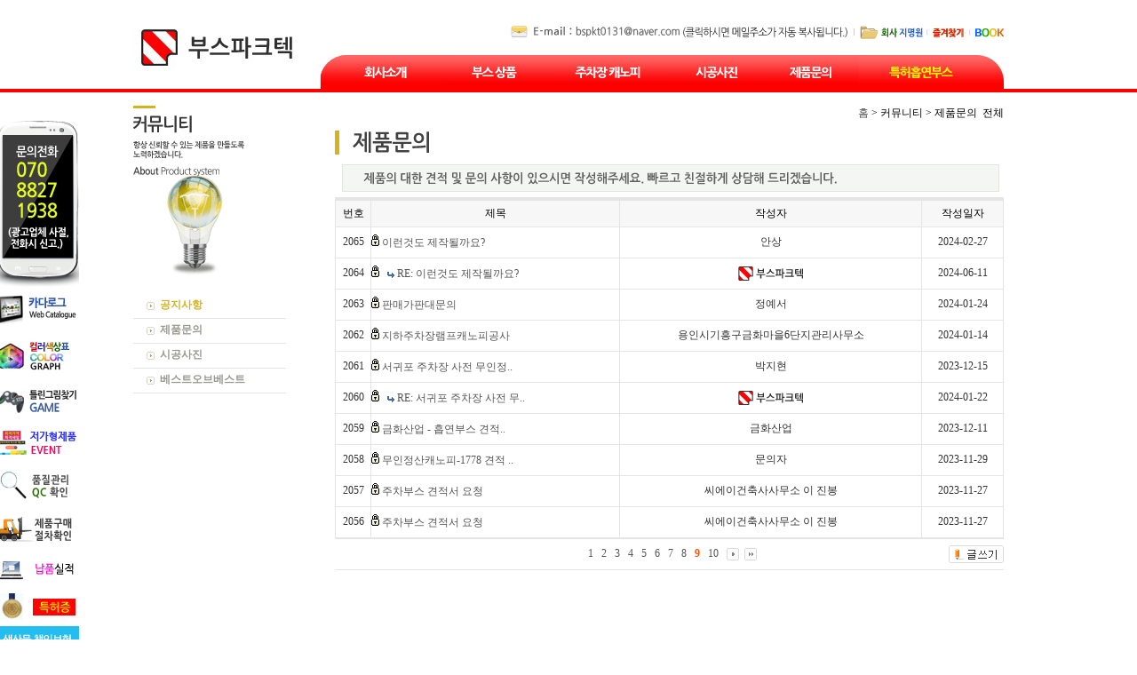

--- FILE ---
content_type: text/html
request_url: http://www.bspkt.com/base/customer/faq.php?&com_board_search_code=&com_board_search_value1=&com_board_search_value2=&com_board_page=3&&com_board_id=11&&com_board_category_code=&com_board_search_code=&com_board_search_value1=&com_board_search_value2=&com_board_page=9
body_size: 5293
content:
<!DOCTYPE html PUBLIC "-//W3C//DTD XHTML 1.0 Transitional//EN" "http://www.w3.org/TR/xhtml1/DTD/xhtml1-transitional.dtd">
<html xmlns="http://www.w3.org/1999/xhtml">
<HEAD>
<meta http-equiv='Content-Type' content='text/html; charset=ks_c_5601-1987'>
<meta name="google-site-verification" content="APqQ5DHUg7WYTg_kGMm-pnQgL1PXkOK1uq8WLQOP4-I" />
<META name="description" content="부스파크텍,주차장캐노피,캐노피제작,흡연실,흡연부스,부스제작,스모킹부스,흡연부스제작,흡연실제작,경비실,부스파크텍,도우미부스,발렛부스,부스제작,부스제작전문업체,booth,부스,알루미늄부스,경비초소,주차부스,캐노피,캐놀피,디자인부스,키오스크,버스승강장,버스정류장,군부대초소,,주유소부스,주유소,주차장,발렛파킹부스,안내부스,배움터지킴이부스,학교배움터지킴이부스,주유원대기소,주차관제시스템,주차정산소,다용도부스,안전지킴이실,안전지킴이부스,경비실,매표소,티켓박스,경찰초소,군부대초소,주차초소,경비부스,가판대,테이크아웃부스,커피자판기하우스,판매대,가판대부스,판매부스,커피부스,매표소부스">
<META name="keywords" content="부스파크텍,주차장캐노피,캐노피제작,흡연실,흡연부스,부스제작,스모킹부스,흡연부스제작,흡연실제작,경비실,부스파크텍,도우미부스,발렛부스,부스제작,부스제작전문업체,booth,부스,알루미늄부스,경비초소,주차부스,캐노피,캐놀피,디자인부스,키오스크,버스승강장,버스정류장,군부대초소,,주유소부스,주유소,주차장,발렛파킹부스,안내부스,배움터지킴이부스,학교배움터지킴이부스,주유원대기소,주차관제시스템,주차정산소,다용도부스,안전지킴이실,안전지킴이부스,경비실,매표소,티켓박스,경찰초소,군부대초소,주차초소,경비부스,가판대,테이크아웃부스,커피자판기하우스,판매대,가판대부스,판매부스,커피부스,매표소부스">
<meta name="subject" content="부스파크텍,주차장캐노피,캐노피제작,흡연실,흡연부스,부스제작,스모킹부스,흡연부스제작,흡연실제작,경비실,부스파크텍,도우미부스,발렛부스,부스제작,부스제작전문업체,booth,부스,알루미늄부스,경비초소,주차부스,캐노피,캐놀피,디자인부스,키오스크,버스승강장,버스정류장,군부대초소,,주유소부스,주유소,주차장,발렛파킹부스,안내부스,배움터지킴이부스,학교배움터지킴이부스,주유원대기소,주차관제시스템,주차정산소,다용도부스,안전지킴이실,안전지킴이부스,경비실,매표소,티켓박스,경찰초소,군부대초소,주차초소,경비부스,가판대,테이크아웃부스,커피자판기하우스,판매대,가판대부스,판매부스,커피부스,매표소부스">
<meta name="robots" content="ALL"> 


<TITLE>제품문의</TITLE>
<link rel='stylesheet' type='text/css' href='/base/inc/company.css'>
<script language='javascript' src='/base/inc/common.js'></script>
</HEAD>
<BODY bgcolor='#FFFFFF' topmargin="0" leftmargin="15">
<div id="container">
 <div id="header">
<!DOCTYPE html PUBLIC "-//W3C//DTD XHTML 1.0 Transitional//EN" "http://www.w3.org/TR/xhtml1/DTD/xhtml1-transitional.dtd">
<html xmlns="http://www.w3.org/1999/xhtml">
<HEAD>
<link rel='stylesheet' type='text/css' href='/base/inc/company.css'>
<script language="JavaScript">
function copy_clip(strData) {
clipboardData.setData("Text", strData);
alert("메일주소가 복사되었습니다.");}
</script>
</head>
<body>
<A style="POSITION: fixed; MARGIN-LEFT: -520px; TOP: 130px; LEFT: 40%;">
<table style="background-color:#fff; border:0px solid #d4d4d4; width:100px;"><tr>
<td align=center>
<img src="http://rusitynail11.cafe24.com/base/img/re/left_bn/left_bn.png" border="0" usemap="#Map1113333">
</td></tr></table>
</A>
<table align="center" width="980" height="100" border="0" cellpadding="0" cellspacing="0">
<tr>
<td rowspan="2"><a href="http://www.bspkt.com"><img src="http://www.bspkt.com/base/img/re/menu/menu_01.gif" width="210" height="100" alt=""></a></td>
<td height="60" width="607" colspan="5"><a href="javascript:copy_clip('bspkt0131@naver.com');"><img src="http://www.bspkt.com/base/img/re/menu/tel.jpg" alt="이메일" width="607" height="60" border="0"></a></td>
<td>
<img src="http://www.bspkt.com/base/img/re/menu/menu_03.gif" alt="" width="163" height="60" border="0" usemap="#Mapdgs4ikgg"></td>
</tr>
<tr>
<td><a href="http://www.bspkt.com/base/company/company/ceo_message.php" onFocus="blur()"><img src="http://www.bspkt.com/base/img/re/menu/menu_04.gif" title="회사소개" alt="회사소개" name="image01" border="0" onMouseOver="this.src='http://www.bspkt.com/base/img/re/menu/menu_on_04.gif'" onMouseOut="this.src='http://www.bspkt.com/base/img/re/menu/menu_04.gif'"></a></td>
<td><a href="http://www.bspkt.com/base/booth/booth_01.php" onFocus="blur()"><img src="http://www.bspkt.com/base/img/re/menu/menu_05.gif" title="제품소개" alt="제품소개" name="image02" border="0" onMouseOver="this.src='http://www.bspkt.com/base/img/re/menu/menu_on_05.gif'" onMouseOut="this.src='http://www.bspkt.com/base/img/re/menu/menu_05.gif'"></a></td>
<td><a href="http://www.bspkt.com/base/booth/booth_11.php?section=11" onFocus="blur()"><img src="http://www.bspkt.com/base/img/re/menu/menu_06.gif" alt="주차장캐노피" title="주차장캐노피" name="image03" border="0" onMouseOver="this.src='http://www.bspkt.com/base/img/re/menu/menu_on_06.gif'" onMouseOut="this.src='http://www.bspkt.com/base/img/re/menu/menu_06.gif'"></a></td>
<td><a href="http://www.bspkt.com/base/customer/news.php" onFocus="blur()"><img src="http://www.bspkt.com/base/img/re/menu/menu_07.gif" title="시공사진" alt="시공사진" name="image04" border="0" onMouseOver="this.src='http://www.bspkt.com/base/img/re/menu/menu_on_07.gif'" onMouseOut="this.src='http://www.bspkt.com/base/img/re/menu/menu_07.gif'"></a></td>
<td><a href="http://www.bspkt.com/base/customer/faq.php?section=02" onFocus="blur()"><img src="http://www.bspkt.com/base/img/re/menu/menu_08.gif" alt="제품문의" title="제품문의" name="image05" border="0" onMouseOver="this.src='http://www.bspkt.com/base/img/re/menu/menu_on_08.gif'" onMouseOut="this.src='http://www.bspkt.com/base/img/re/menu/menu_08.gif'"></a></td>
<td><a href="http://www.bspkt.com/base/booth/booth_12.php?com_board_basic=read_form&com_board_idx=58&section=12&&com_board_search_code=&com_board_search_value1=&com_board_search_value2=&com_board_page=&&com_board_id=23&&com_board_id=23" onFocus="blur()"><img src="http://www.bspkt.com/base/img/re/menu/menu_09.gif" alt="특허흡연부스" title="특허흡연부스" name="image06" border="0" onMouseOver="this.src='http://www.bspkt.com/base/img/re/menu/menu_on_09.gif'" onMouseOut="this.src='http://www.bspkt.com/base/img/re/menu/menu_09.gif'"></a></td>
</tr>
</table>
<map name="Mapdgs4ikgg">
<area shape="rect" coords="2,21,71,52" href="http://www.bspkt.com/base/img/re/bspkt.pdf" target="_blank" alt="지명원" onFocus="blur()">
<area shape="rect" coords="79,26,119,51" href="javascript://" alt="즐겨찾기"" onFocus="blur()" onclick="window.external.AddFavorite('http://www.bspkt.com', '부스제작 및 캐노피제작 전문업체 부스파크텍입니다')">
<area shape="rect" coords="125,25,165,48" href="http://rusitynail11.cafe24.com/base/company/company/blogbook.php" onFocus="blur()"">
</map>
<map name="Map1113333" id="Map1113333">
<area shape="rect" coords="4,203,90,230" href="http://www.bspkt.com/base/company/company/ca.php" alt="카다로그" />
<area shape="rect" coords="4,254,89,287" href="http://rusitynail11.cafe24.com/base/img/re/left_bn/color_gr.zip" alt="컬러색상표" />
<area shape="rect" coords="5,303,89,337" href="http://www.bspkt.com/base/booth/game.php" alt="틀린그림찾기" />
<area shape="rect" coords="5,354,91,383" href="http://www.bspkt.com/base/event2.php" target="_blank" />
<area shape="rect" coords="4,397,89,434" href="http://www.bspkt.com/base/customer/counsel.php?com_board_basic=read_form&com_board_idx=16&section=01&&com_board_search_code=&com_board_search_value1=&com_board_search_value2=&com_board_page=&" alt="품질관리확인" />
<area shape="rect" coords="5,446,87,483" href="http://rusitynail11.cafe24.com/base/company/product_system.php" alt="제품구매절차" />
<area shape="rect" coords="5,532,91,562" href="http://rusitynail11.cafe24.com/base/company/tr.php" alt="특허증" />
<area shape="rect" coords="6,618,89,639" href="http://www.bspkt.com/base/customer/counsel.php?com_board_basic=read_form&com_board_idx=26&section=01&&com_board_search_code=&com_board_search_value1=&com_board_search_value2=&com_board_page=&" />
<area shape="rect" coords="8,493,90,521" href="http://ywbooth.com/base/img/re/delivery_performance.xlsx" alt="납품실적" />
<area shape="rect" coords="2,573,90,598" href="http://www.bspkt.com/base/customer/counsel.php?com_board_basic=read_form&com_board_idx=26&section=01&&com_board_search_code=&com_board_search_value1=&com_board_search_value2=&com_board_page=&" alt="생산물배상책임보험" />
</map>
</BODY>
</HTML>
 </div>
  <div id="header_line">
  </div>
 
<div id="wrapper">
 <div id="content">

<br>
 <table border='0' cellpadding='0' cellspacing='0' width='980' align="center">
   <tr valign='top'>
    <td>
   <!--왼쪽메뉴-->
   <img src='/base/img/customer/leftmenu/menu_visual_customer.gif'>
            <table border='0' cellpadding='0' cellspacing='0' width="172">
       <tr><td height=20></td></tr>
       <tr><td><a href='/base/customer/counsel.php?section=01'><img src="/base/img/menudot.jpg" border="0" vspace="6" align="absmiddle" / style="margin-left:12px"><font color="#d7b21d"><strong> 공지사항</strong></font></a></td></tr>
       <tr><td height='1' bgcolor='E5E5E5'></td></tr>
       <tr><td><a href='/base/customer/faq.php?section=02'><img src="/base/img/menudot.jpg" border="0" vspace="6" align="absmiddle" / style="margin-left:12px"><font color="#99999"><strong> 제품문의</strong></font></a></td></tr>
       <tr><td height='1' bgcolor='E5E5E5'></td></tr>
       <tr><td><a href='/base/customer/news.php?section=03'><img src="/base/img/menudot.jpg" border="0" vspace="6" align="absmiddle" / style="margin-left:12px"><font color="#99999"><strong> 시공사진</strong></font></a></td></tr>
       <tr><td height='1' bgcolor='E5E5E5'></td></tr>
       
           <tr><td><a href='http://www.bspkt.com/base/event_page.php?section=04'><img src="/base/img/menudot.jpg" border="0" vspace="6" align="absmiddle" / style="margin-left:12px"><font color="#99999"><strong> 베스트오브베스트</strong></font></a></td></tr>
       <tr><td height='1' bgcolor='E5E5E5'></td></tr>
       
      </table> 
     
     
   <!--왼쪽메뉴-->
   </td>
   <td width='30'></td>

   <td width="753">
    <table border='0' cellpadding='0' cellspacing='0' width="100%">
     <tr>
       <td align=right height=25 class=history valign=top style=padding-top:7><a href="javascript:goLocate('index.php')">홈</a>&nbsp;&gt;
         커뮤니티&nbsp;&gt;
         제품문의&nbsp; 
         전체


</td>
     </tr>

     <tr>
      <td style="padding:0 0 20 0"><img src=/base/img/customer/qa.gif><br></td>
     </tr>

     <tr>

<!--콘텐츠영역-->
  <!-- 게시판 시작 -->
<link rel="StyleSheet" href="/base/inc/board/board_11.css" type="text/css">
<script language="javascript" src="/cjs/board.js?com_board_id=11&template=base"></script>

<table border="0" cellspacing="0" cellpadding="0" width="100%" bgcolor="#FFFFFF" background="">
	<tr>
		<td>
			<!-- 카테고리 -->
			
			<!-- //카테고리 -->

			<table border="0" cellspacing="0" cellpadding="0" width="100%">
				<tr><td bgcolor='#E5E5E5' height='3'></td></tr>
			</table>
			<table border="1" cellpadding="0" cellspacing="0" style="border-collapse:collapse" width="100%" bordercolor="#E5E5E5" class="board">
			<!-- 타이틀 -->
				<tr align="center" height="30" bgcolor="#F7F7F7">
					<!-- # 항목 -->

<!-- // 관리자일 경우 삭제버튼 활성화 -->

	<td class="att_title">
	<!-- // 항목 디자인 방식이 이미지이면서 이미지값이 있을 때 -->
			<font style='color:#000000;font-size:12px;'>번호</font>
		</td>
	<td class="att_title">
	<!-- // 항목 디자인 방식이 이미지이면서 이미지값이 있을 때 -->
			<font style='color:#000000;font-size:12px;'>제목</font>
		</td>
	<td class="att_title">
	<!-- // 항목 디자인 방식이 이미지이면서 이미지값이 있을 때 -->
			<font style='color:#000000;font-size:12px;'>작성자</font>
		</td>
	<td class="att_title">
	<!-- // 항목 디자인 방식이 이미지이면서 이미지값이 있을 때 -->
			<font style='color:#000000;font-size:12px;'>작성일자</font>
		</td>
<script language="javascript" type="text/javascript" src="/cjs/javascript.lib.js?date=1458686148"></script>

				</tr>
			<!-- //타이틀 -->
			<!-- 내용 -->
				
	
		


									<tr align='center' height='35' onclick='javascript:com_board_secret_form(2152, "/base/customer/faq.php", "&com_board_search_code=&com_board_search_value1=&com_board_search_value2=&com_board_page=9&&com_board_id=11&", "11", "base")' style='cursor:pointer;' style="cursor:pointer" >
				


				
					
											<td class="bbsno">
                            
									2065



                                                    </td>

					
				
					
											<td class='bbsnewf5' align='left'>
						<img src="/base/img/component/board/board_11/icon_sct.gif" border="0" alt=''/> 						<a href=''><a href='javascript:com_board_secret_form(2152, "/base/customer/faq.php", "&com_board_search_code=&com_board_search_value1=&com_board_search_value2=&com_board_page=9&&com_board_id=11&", "11", "base")'>이런것도 제작될까요?   </a></a>
						</td>

					
				
					
											<td class="bbswriter">안상</td>

					
				
					
											<td class="bbsetc_dateof_write">2024-02-27</td>
					
				

				</tr>


			
	
		


									<tr align='center' height='35' onclick='javascript:com_board_secret_form(2165, "/base/customer/faq.php", "&com_board_search_code=&com_board_search_value1=&com_board_search_value2=&com_board_page=9&&com_board_id=11&", "11", "base")' style='cursor:pointer;' style="cursor:pointer" >
				


				
					
											<td class="bbsno">
                            
									2064



                                                    </td>

					
				
					
											<td class='bbsnewf5' align='left'>
						<img src="/base/img/component/board/board_11/icon_sct.gif" border="0" alt=''/> 						<a href=''>&nbsp;&nbsp;<img alt='' src='/base/img/component/board/board_11/re.gif' border='0' align='absmiddle'> <a href='javascript:com_board_secret_form(2165, "/base/customer/faq.php", "&com_board_search_code=&com_board_search_value1=&com_board_search_value2=&com_board_page=9&&com_board_id=11&", "11", "base")'>RE: 이런것도 제작될까요?   </a></a>
						</td>

					
				
					
											<td class="bbswriter"><img alt='' src='/component/member/img/1369449373.gif' align='absmiddle' /></td>

					
				
					
											<td class="bbsetc_dateof_write">2024-06-11</td>
					
				

				</tr>


			
	
		


									<tr align='center' height='35' onclick='javascript:com_board_secret_form(2151, "/base/customer/faq.php", "&com_board_search_code=&com_board_search_value1=&com_board_search_value2=&com_board_page=9&&com_board_id=11&", "11", "base")' style='cursor:pointer;' style="cursor:pointer" >
				


				
					
											<td class="bbsno">
                            
									2063



                                                    </td>

					
				
					
											<td class='bbsnewf5' align='left'>
						<img src="/base/img/component/board/board_11/icon_sct.gif" border="0" alt=''/> 						<a href=''><a href='javascript:com_board_secret_form(2151, "/base/customer/faq.php", "&com_board_search_code=&com_board_search_value1=&com_board_search_value2=&com_board_page=9&&com_board_id=11&", "11", "base")'>판매가판대문의   </a></a>
						</td>

					
				
					
											<td class="bbswriter">정예서</td>

					
				
					
											<td class="bbsetc_dateof_write">2024-01-24</td>
					
				

				</tr>


			
	
		


									<tr align='center' height='35' onclick='javascript:com_board_secret_form(2149, "/base/customer/faq.php", "&com_board_search_code=&com_board_search_value1=&com_board_search_value2=&com_board_page=9&&com_board_id=11&", "11", "base")' style='cursor:pointer;' style="cursor:pointer" >
				


				
					
											<td class="bbsno">
                            
									2062



                                                    </td>

					
				
					
											<td class='bbsnewf5' align='left'>
						<img src="/base/img/component/board/board_11/icon_sct.gif" border="0" alt=''/> 						<a href=''><a href='javascript:com_board_secret_form(2149, "/base/customer/faq.php", "&com_board_search_code=&com_board_search_value1=&com_board_search_value2=&com_board_page=9&&com_board_id=11&", "11", "base")'>지하주차장램프캐노피공사   </a></a>
						</td>

					
				
					
											<td class="bbswriter">용인시기흥구금화마을6단지관리사무소</td>

					
				
					
											<td class="bbsetc_dateof_write">2024-01-14</td>
					
				

				</tr>


			
	
		


									<tr align='center' height='35' onclick='javascript:com_board_secret_form(2148, "/base/customer/faq.php", "&com_board_search_code=&com_board_search_value1=&com_board_search_value2=&com_board_page=9&&com_board_id=11&", "11", "base")' style='cursor:pointer;' style="cursor:pointer" >
				


				
					
											<td class="bbsno">
                            
									2061



                                                    </td>

					
				
					
											<td class='bbsnewf5' align='left'>
						<img src="/base/img/component/board/board_11/icon_sct.gif" border="0" alt=''/> 						<a href=''><a href='javascript:com_board_secret_form(2148, "/base/customer/faq.php", "&com_board_search_code=&com_board_search_value1=&com_board_search_value2=&com_board_page=9&&com_board_id=11&", "11", "base")'>서귀포 주차장 사전 무인정..   </a></a>
						</td>

					
				
					
											<td class="bbswriter">박지현</td>

					
				
					
											<td class="bbsetc_dateof_write">2023-12-15</td>
					
				

				</tr>


			
	
		


									<tr align='center' height='35' onclick='javascript:com_board_secret_form(2150, "/base/customer/faq.php", "&com_board_search_code=&com_board_search_value1=&com_board_search_value2=&com_board_page=9&&com_board_id=11&", "11", "base")' style='cursor:pointer;' style="cursor:pointer" >
				


				
					
											<td class="bbsno">
                            
									2060



                                                    </td>

					
				
					
											<td class='bbsnewf5' align='left'>
						<img src="/base/img/component/board/board_11/icon_sct.gif" border="0" alt=''/> 						<a href=''>&nbsp;&nbsp;<img alt='' src='/base/img/component/board/board_11/re.gif' border='0' align='absmiddle'> <a href='javascript:com_board_secret_form(2150, "/base/customer/faq.php", "&com_board_search_code=&com_board_search_value1=&com_board_search_value2=&com_board_page=9&&com_board_id=11&", "11", "base")'>RE: 서귀포 주차장 사전 무..   </a></a>
						</td>

					
				
					
											<td class="bbswriter"><img alt='' src='/component/member/img/1369449373.gif' align='absmiddle' /></td>

					
				
					
											<td class="bbsetc_dateof_write">2024-01-22</td>
					
				

				</tr>


			
	
		


									<tr align='center' height='35' onclick='javascript:com_board_secret_form(2147, "/base/customer/faq.php", "&com_board_search_code=&com_board_search_value1=&com_board_search_value2=&com_board_page=9&&com_board_id=11&", "11", "base")' style='cursor:pointer;' style="cursor:pointer" >
				


				
					
											<td class="bbsno">
                            
									2059



                                                    </td>

					
				
					
											<td class='bbsnewf5' align='left'>
						<img src="/base/img/component/board/board_11/icon_sct.gif" border="0" alt=''/> 						<a href=''><a href='javascript:com_board_secret_form(2147, "/base/customer/faq.php", "&com_board_search_code=&com_board_search_value1=&com_board_search_value2=&com_board_page=9&&com_board_id=11&", "11", "base")'>금화산업 - 흡연부스 견적..   </a></a>
						</td>

					
				
					
											<td class="bbswriter">금화산업</td>

					
				
					
											<td class="bbsetc_dateof_write">2023-12-11</td>
					
				

				</tr>


			
	
		


									<tr align='center' height='35' onclick='javascript:com_board_secret_form(2146, "/base/customer/faq.php", "&com_board_search_code=&com_board_search_value1=&com_board_search_value2=&com_board_page=9&&com_board_id=11&", "11", "base")' style='cursor:pointer;' style="cursor:pointer" >
				


				
					
											<td class="bbsno">
                            
									2058



                                                    </td>

					
				
					
											<td class='bbsnewf5' align='left'>
						<img src="/base/img/component/board/board_11/icon_sct.gif" border="0" alt=''/> 						<a href=''><a href='javascript:com_board_secret_form(2146, "/base/customer/faq.php", "&com_board_search_code=&com_board_search_value1=&com_board_search_value2=&com_board_page=9&&com_board_id=11&", "11", "base")'>무인정산캐노피-1778 견적 ..   </a></a>
						</td>

					
				
					
											<td class="bbswriter">문의자</td>

					
				
					
											<td class="bbsetc_dateof_write">2023-11-29</td>
					
				

				</tr>


			
	
		


									<tr align='center' height='35' onclick='javascript:com_board_secret_form(2145, "/base/customer/faq.php", "&com_board_search_code=&com_board_search_value1=&com_board_search_value2=&com_board_page=9&&com_board_id=11&", "11", "base")' style='cursor:pointer;' style="cursor:pointer" >
				


				
					
											<td class="bbsno">
                            
									2057



                                                    </td>

					
				
					
											<td class='bbsnewf5' align='left'>
						<img src="/base/img/component/board/board_11/icon_sct.gif" border="0" alt=''/> 						<a href=''><a href='javascript:com_board_secret_form(2145, "/base/customer/faq.php", "&com_board_search_code=&com_board_search_value1=&com_board_search_value2=&com_board_page=9&&com_board_id=11&", "11", "base")'>주차부스 견적서 요청   </a></a>
						</td>

					
				
					
											<td class="bbswriter">씨에이건축사사무소 이 진봉</td>

					
				
					
											<td class="bbsetc_dateof_write">2023-11-27</td>
					
				

				</tr>


			
	
		


									<tr align='center' height='35' onclick='javascript:com_board_secret_form(2144, "/base/customer/faq.php", "&com_board_search_code=&com_board_search_value1=&com_board_search_value2=&com_board_page=9&&com_board_id=11&", "11", "base")' style='cursor:pointer;' style="cursor:pointer" >
				


				
					
											<td class="bbsno">
                            
									2056



                                                    </td>

					
				
					
											<td class='bbsnewf5' align='left'>
						<img src="/base/img/component/board/board_11/icon_sct.gif" border="0" alt=''/> 						<a href=''><a href='javascript:com_board_secret_form(2144, "/base/customer/faq.php", "&com_board_search_code=&com_board_search_value1=&com_board_search_value2=&com_board_page=9&&com_board_id=11&", "11", "base")'>주차부스 견적서 요청   </a></a>
						</td>

					
				
					
											<td class="bbswriter">씨에이건축사사무소 이 진봉</td>

					
				
					
											<td class="bbsetc_dateof_write">2023-11-27</td>
					
				

				</tr>


			</table>








<table border='0' cellpadding='0' cellspacing='0' width='100%'>
<script language="javascript" type="text/javascript" src="/cjs/javascript.lib.js?date=1458686148"></script>

			<!-- //내용 -->
			</table>
			<table border='0' cellpadding='0' cellspacing='0' width='100%'>
				<tr><td height='1' bgcolor='#E5E5E5'></td></tr>
			</table>

			<!-- 페이징 -->
			<table border="0" cellpadding="0" cellspacing="0" align="center" width="100%">
				<tr>
					<td width='62'></td>
					<td height="34" align="center" class="paging">
						&nbsp;&nbsp;<a href='/base/customer/faq.php?&com_board_search_code=&com_board_search_value1=&com_board_search_value2=&com_board_page=9&&com_board_id=11&&com_board_category_code=&com_board_search_code=&com_board_search_value1=&com_board_search_value2=&com_board_page=1'>1</a>&nbsp;&nbsp;&nbsp;<a href='/base/customer/faq.php?&com_board_search_code=&com_board_search_value1=&com_board_search_value2=&com_board_page=9&&com_board_id=11&&com_board_category_code=&com_board_search_code=&com_board_search_value1=&com_board_search_value2=&com_board_page=2'>2</a>&nbsp;&nbsp;&nbsp;<a href='/base/customer/faq.php?&com_board_search_code=&com_board_search_value1=&com_board_search_value2=&com_board_page=9&&com_board_id=11&&com_board_category_code=&com_board_search_code=&com_board_search_value1=&com_board_search_value2=&com_board_page=3'>3</a>&nbsp;&nbsp;&nbsp;<a href='/base/customer/faq.php?&com_board_search_code=&com_board_search_value1=&com_board_search_value2=&com_board_page=9&&com_board_id=11&&com_board_category_code=&com_board_search_code=&com_board_search_value1=&com_board_search_value2=&com_board_page=4'>4</a>&nbsp;&nbsp;&nbsp;<a href='/base/customer/faq.php?&com_board_search_code=&com_board_search_value1=&com_board_search_value2=&com_board_page=9&&com_board_id=11&&com_board_category_code=&com_board_search_code=&com_board_search_value1=&com_board_search_value2=&com_board_page=5'>5</a>&nbsp;&nbsp;&nbsp;<a href='/base/customer/faq.php?&com_board_search_code=&com_board_search_value1=&com_board_search_value2=&com_board_page=9&&com_board_id=11&&com_board_category_code=&com_board_search_code=&com_board_search_value1=&com_board_search_value2=&com_board_page=6'>6</a>&nbsp;&nbsp;&nbsp;<a href='/base/customer/faq.php?&com_board_search_code=&com_board_search_value1=&com_board_search_value2=&com_board_page=9&&com_board_id=11&&com_board_category_code=&com_board_search_code=&com_board_search_value1=&com_board_search_value2=&com_board_page=7'>7</a>&nbsp;&nbsp;&nbsp;<a href='/base/customer/faq.php?&com_board_search_code=&com_board_search_value1=&com_board_search_value2=&com_board_page=9&&com_board_id=11&&com_board_category_code=&com_board_search_code=&com_board_search_value1=&com_board_search_value2=&com_board_page=8'>8</a>&nbsp;&nbsp;&nbsp;<b>9</b>&nbsp;&nbsp;&nbsp;<a href='/base/customer/faq.php?&com_board_search_code=&com_board_search_value1=&com_board_search_value2=&com_board_page=9&&com_board_id=11&&com_board_category_code=&com_board_search_code=&com_board_search_value1=&com_board_search_value2=&com_board_page=10'>10</a>&nbsp;&nbsp;&nbsp;<a href='/base/customer/faq.php?&com_board_search_code=&com_board_search_value1=&com_board_search_value2=&com_board_page=9&&com_board_id=11&&com_board_category_code=&com_board_search_code=&com_board_search_value1=&com_board_search_value2=&com_board_page=11'><img src='/cimg/arr_page_go.gif' border='0' align='absmiddle'></a>&nbsp;&nbsp;<a href='/base/customer/faq.php?&com_board_search_code=&com_board_search_value1=&com_board_search_value2=&com_board_page=9&&com_board_id=11&&com_board_category_code=&com_board_search_code=&com_board_search_value1=&com_board_search_value2=&com_board_page=215'><img src='/cimg/arr_page_next.gif' border='0' align='absmiddle'></a>
					</td>
					<td width='62' align='right'>
					<!-- 글쓰기 -->
						<a href='/base/customer/faq.php?com_board_basic=write_form&&com_board_search_code=&com_board_search_value1=&com_board_search_value2=&com_board_page=9&&com_board_id=11&' style=''><img alt='' src='/base/img/component/board/board_11/write.gif' border='0' /></a>
					<!-- //글쓰기 -->
					</td>
				</tr>
				<tr><td colspan='3' height='1' bgcolor="#E5E5E5"></td></tr>
			</table>
			<!-- //페이징 -->

			<!-- 검색 -->
			
			<!-- //검색 -->
		</td>
	</tr>
</table>
<!-- 게시판 끝 -->

        <p>&nbsp;</p>
<!--콘텐츠영역-->

     </tr>
</table>
  </td>

  </tr>
 </table>

  </div>
</div>
<div id="footer">
<table width="100%" border="0" cellspacing="0" cellpadding="0" align="center">
  <tr>
    <td widht="980" height="30"></td>
  </tr><br>
  <tr>
    <td widht="980" height="1" bgcolor="#d4d6db" align="center"></td>
  </tr>
  <tr>
    <td align="center"><img src="/base/img/fotter01.jpg"/></td>
  </tr>
  
  <tr>
    <td widht="980" height="1" bgcolor="#d4d6db" align="center"></td>
  </tr>
  <tr>
    <td align="center"><img src="/base/img/fotter.jpg"/></td>
  </tr>
</table>



<!--table border='0' cellpadding='0' cellspacing='0' width='865'>
<tr>
  <td height=15></td>
</tr>
 <tr>
  <td height=75 valign=top>
    <table border=0 cellpadding=0 cellspacing=0 width=865 bgcolor=F0F0F0>
      <tr valign=top> 
        <td width=14 rowspan=2><img src=/base/img/bl_footer1.gif></td>
        <td colspan=2></td> 
        <td width=14 rowspan=2 align=right><img src=/base/img/bl_footer2.gif></td></tr>
      <tr>
        <td height=72><img src=/base/img/footer_logo.gif align=absmiddle>&nbsp;
          <select align=absmiddle style=font-size:12px;font-family:dotum name='jump' onChange="goLocate(this.options[this.selectedIndex].value);"> 
            <option selected> +계열사 바로가기+</option>
            <option value='company/group/internal.php?type=group'>국내사업장</option> 
            <option value='company/group/oversea.php?type=group'>해외사업장</option>
            <option value='company/group/join.php?type=group'>가맹점안내</option>
          </select>
        </td>
        <td align=right style=padding-top:11>
          <a href="javascript:goLocate('main/agreement.php')"><img src=/base/img/footer_1.gif></a>
          <a href="javascript:goLocate('main/privacy.php')"><img src=/base/img/footer_2.gif></a>
          <a href="javascript:void(window.open('/base/main/no_mail.php','no_mail','width=430,height=353'));"><img src=/base/img/footer_3.gif></a><br>
          <img src=/base/img/footer_copyright.gif></td>
      </tr>  
    </table>
  </td>
</tr>
</table-->
</div>
</div>

</BODY>
</HTML>
<script language="javascript" type="text/javascript" src="/cjs/javascript.lib.js?date=1721110582"></script>

<script language="javascript" src="/cjs/board.js"></script>

            <script type="text/javascript">
            var JsHost = (("https:" == document.location.protocol) ? "https://" : "http://");
            var sTime = new Date().getTime();
            document.write(unescape("%3Cscript id='log_script' src='" + JsHost + "blg-jsk.cafe24.com/weblog.js?uid=rusitynail11&t=" + sTime + "' type='text/javascript'%3E%3C/script%3E"));
            </script>
        

--- FILE ---
content_type: text/html
request_url: http://www.bspkt.com/base/inc/common.js
body_size: 573
content:
function bluring() {
try{
    if(event.srcElement.tagName=='A'||event.srcElement.tagName=='IMG') {
        document.body.focus();
    }
}catch( e ) { }
}
try{
document.onfocusin=bluring;
}catch( e ) { }

var rurl = location.href;
var purl = getUrl(rurl);

function getUrl(url_str)
{
    var real_url;
    if (url_str.indexOf('/') > 0)
    {
        real_url = url_str.split('/');
        real_url = real_url[0]+'//'+real_url[2]+'/'+real_url[3]+'/';
    }
    return real_url;
}

function goLocate(go_url)
{
  document.location = purl + go_url;
}

--- FILE ---
content_type: text/css
request_url: http://www.bspkt.com/base/inc/company.css
body_size: 1997
content:
html,body{margin:0;padding:0}

/*img*/
img {border:0;}

/* font 디폴트*/
td {font-size:12px;font-family:나눔고딕,돋움;color:666666}
.txt {font-size:12px;font-family:나눔고딕,돋움;color:666666}
input {font-size:12px;font-family:나눔고딕,돋움;color:666666}
input#border {font-size:12px;font-family:나눔고딕,돋움;color:666666;border:1 solid #D4D4D4}
textarea#border{font-size:12px;font-family:나눔고딕,돋움;color:666666;border:1 solid #e0e0e0}
div {font-size:12px;font-family:나눔고딕,돋움;color:666666}

a {color:#4d4d4d; text-decoration:none;}
a:active, a:hover {color:#2180b6; text-decoration:none;}



#container {width:100%; padding:0; margin:0;}

#top_menu {margin:0; padding-top:20px; float:right;}


#header {position:relative; width:980px; height:100px; margin:0 auto; padding:30 0 0 0; background:#fff;}
#header_logo {position:absolute; left:0px; padding-top:20px; background:#fff;}
#header_menu {position:absolute; bottom:0px; right:0px; padding:0; width:769px; height:38px; margin;0;}
#header_menu {background:url(http://rusitynail11.cafe24.com/base/img/top_m/menu_bg.gif) no-repeat;}
#header_menu ul {list-style:none; margin:16px 30 0 0; padding:0;}
#header_menu li {margin-left:60px; float:left;}

#header_menu a img.over{display:none}
#header_menu a:hover{position:relative}
#header_menu a:hover img{display:none} 
#header_menu a:hover img.over{display:inline} 
#header_menu a img{vertical-align:top}


#header_line {width:100%; height:4px; margin:0; background:#fd0101;}

div#wrapper {width:100%; margin:0; padding:0;}
div#content {width:980px; margin:0 auto; padding:0;}

#main_img {width:100%; margin:0; padding:0; vertical-align:top;}
#title1 {float:left; margin:0; padding:0;}
#title2 {position:relative; margin:0; padding:0;}
#title3 {float:right; margin:0; padding:0;}
#main_img2 {width:100%; margin:5px 0 0 0; padding:0; vertical-align:top;}
#main_img2 ul {list-style:none; margin:0; padding:0;}
#main_img2 li {margin:0; padding:0; float:left;}


#prd_1 {margin:0px 0 80px 0; padding:40px 0 0 0; clear:both;}
#bar_1 {width:980px; height:42px; margin:0; padding:0;}

#prd_1_1 {height:800px; margin:0; padding:0;}
#prd_1_1_1 {width:235px; padding:0; margin:0 13px 15px 0; text-align:center; float:left;}
#prd_1_1_2 {width:235px; padding:0; margin:0 14px 15px 0; text-align:center; float:left;}
#prd_1_1_3 {width:235px; padding:0; margin:0 13px 15px 0; text-align:center; float:left;}
#prd_1_1_4 {width:235px; padding:0; margin:0 0 15px 0; text-align:center; float:left;}
#prd_1_1_5 {width:235px; padding:0; margin:0 13px 15px 0; text-align:center; float:left;}
#prd_1_1_6 {width:235px; padding:0; margin:0 14px 15px 0; text-align:center; float:left;}
#prd_1_1_7 {width:235px; padding:0; margin:0 13px 15px 0; text-align:center; float:left;}
#prd_1_1_8 {width:235px; padding:0; margin:0 0 15px 0; text-align:center; float:left;}

.prd_2 {width:980px; margin:25px 0 80px 0; padding:0;}
#bar_2 {width:980px; height:42px; background:url(http://rusitynail11.cafe24.com/base/img/re/bar/bar_2.jpg) no-repeat;}

.prd_2_1 {height:800px; margin:0; padding:0;}
.prd_2_1_1 {width:235px; padding:0; margin:0 13px 15px 0; text-align:center; float:left;}
.prd_2_1_2 {width:235px; padding:0; margin:0 14px 15px 0; text-align:center; float:left;}
.prd_2_1_3 {width:235px; padding:0; margin:0 13px 15px 0; text-align:center; float:left;}
.prd_2_1_4 {width:235px; padding:0; margin:0 0 15px 0; text-align:center; float:left;}
.prd_2_1_5 {width:235px; padding:0; margin:0 13px 15px 0; text-align:center; float:left;}
.prd_2_1_6 {width:235px; padding:0; margin:0 14px 15px 0; text-align:center; float:left;}
.prd_2_1_7 {width:235px; padding:0; margin:0 13px 15px 0; text-align:center; float:left;}
.prd_2_1_8 {width:235px; padding:0; margin:0 0 15px 0; text-align:center; float:left;}

.prd_3_1 {height:400px; margin:0; padding:0;}

#bar_3 {width:980px; height:42px; background:url(http://rusitynail11.cafe24.com/base/img/re/bar/bar_3.jpg) no-repeat;}
#bar_4 {width:980px; height:42px; background:url(http://rusitynail11.cafe24.com/base/img/re/bar/bar_4.jpg) no-repeat;}
#bar_5 {width:980px; height:42px; background:url(http://rusitynail11.cafe24.com/base/img/re/bar/bar_5.jpg) no-repeat;}
#bar_6 {width:980px; height:42px; background:url(http://rusitynail11.cafe24.com/base/img/re/bar/bar_6.jpg) no-repeat;}
#bar_7 {width:980px; height:42px; background:url(http://rusitynail11.cafe24.com/base/img/re/bar/bar_7.jpg) no-repeat;}


div#extra{background:#fff;}


div#navigation{float:left;width:200px;margin-left:-100%}
div#extra{clear:left;width:100%}


/*form*/
.radio {margin-bottom:-2}


/*링크*/
.bbsnewf5 a:link{color:555555;text-decoration:none}
.bbsnewf5 a:visited{color:555555;text-decoration:none}
.bbsnewf5 a:hover{color:FF5500;text-decoration:none}
.bbsnew55 a:link{color:555555;text-decoration:none}
.bbsnew55 a:visited{color:555555;text-decoration:none}
.bbsnew55 a:hover{color:555555;text-decoration:underline}
.rec_link a:link{color:ff5500;text-decoration:none}
.rec_link a:visited{color:ff5500;text-decoration:none}
.rec_link a:hover{color:ff5500;text-decoration:none}
.press_cont a:link{color:555555;text-decoration:none}
.press_cont a:visited{color:555555;text-decoration:none}
.press_cont a:hover{color:ff5500;text-decoration:none}

/*table*/
.tbgrey {background-color:f6f6f6;color:000000;height:30;padding-top:3}
.tb55 {color:555555;padding-top:3}
.tbfc {color:000000;background-color:FCF7E6;height:27}
.bbsbody01{width:464;overflow:hidden;text-overflow:ellipsis;padding-left:10;padding-right:10}/*overflow되는 리스트*/
.bbsbody02{padding-left:10;padding-right:10}/*non overflow 리스트*/

.bbsbody03{width:340;overflow:hidden;text-overflow:ellipsis;padding-left:5;padding-right:5}/*overflow되는 리스트,qna*/


/*게시판 하단의 페이지 번호*/
.pagenum {color:FF5500;font-weight:bold;}
.pagenum a:link{color:555555;font-weight:normal;text-decoration:none}
.pagenum a:visited{color:555555;font-weight:normal;text-decoration:none}
.pagenum a:hover{color:555555;font-weight:normal;text-decoration:underline}

/*시설안내 큰 사진에 들어가는 설명 부분*/
.layercontent {margin-top:5;background:FCF7E6;height:30;padding:9 6 9 6;width:334;text-align:justify;line-height:140%}


/*행사일정안내*/
.schedule_title{color:166C9F;font-famliy:dotum;font-size:14px;font-weight:bold}
.schedule_txt a:link{color:D71F27;font-size:11px;line-height:14px}
.schedule_txt a:visited{color:D71F27;font-size:11px;line-height:14px}
.schedule_txt a:hover{color:D71F27;font-size:11px;line-height:14px}

td#schedule1 {padding:4 5 5 10}/*달력 리스트의 평일,토요일*/
td#schedule2 {padding:4 5 5 15}/*달력 리스트의 일요일*/

.schedule_view_title {background:url(../about/img/sc_view_title.gif) no-repeat;padding:16 20 0 32;color:000000}/*달력 보기 페이지의 타이틀 부분*/
.schedule_view {background:url(../about/img/sc_view_bg.gif) top repeat-y;padding:15 26 15 26;line-height:150%;color:333333}/*달력 보기 페이지의 내용부분*/

.tbcont {padding-left:8} /*게시판*/

/*뉴스*/
.news_header {color:0e3d72;font-size:16px;letter-spacing:-1;font-weight:bold}/*뉴스 view 페이지의 타이틀*/

.newstitle a:link{color:0E3D72;font-size:14px;font-weight:bold;letter-spacing:-1;text-decoration:none}
.newstitle a:visited{color:0E3D72;font-size:14px;font-weight:bold;letter-spacing:-1;text-decoration:none}
.newstitle a:hover{color:0E3D72;font-size:14px;font-weight:bold;letter-spacing:-1;text-decoration:underline}


/*main*/
.notice {color:999999;font-size:11px}
.notice a:link{color:333333;font-size:12px}
.notice a:visited{color:333333;font-size:12px}
.notice a:hover{color:FF5500;font-size:12px;text-decoration:none}
.notice_2 {color:004D7B;font-size:11px}
.notice_2 a:link{color:004D7B;font-size:12px}
.notice_2 a:visited{color:004D7B;font-size:12px}
.notice_2 a:hover{color:004D7B;font-size:12px;}
/*main의 carlendar*/
.sunday {color:FF6666;font-size:11;}
.sunday a:link{color:FF6666;background:FFE4C8;width:14;font-size:11;}
.sunday a:visited{color:FF6666;background:FFE4C8;width:14;font-size:11;}
.sunday a:hover{color:FFE4C8;background:FFE4C8;text-decoration:none;width:14;font-size:11;}

.day {color:000000;font-size:11;}
.day a:link{color:000000;background:FFE4C8;width:14;font-size:11;}
.day a:visited{color:000000;background:FFE4C8;width:14;font-size:11;}
.day a:hover{color:000000;background:FFE4C8;text-decoration:none;width:14;font-size:11;}

/*poll*/
.poll{background:url(/main/img/img_pollbar_03.gif) left no-repeat;padding-top:1}

--- FILE ---
content_type: text/css
request_url: http://www.bspkt.com/base/inc/board/board_11.css
body_size: 1366
content:
td#board {padding:4 5 5 5;font-size:12;font-family:나눔고딕,굴림,돋움;color:#333333;}
.board {padding:4 5 5 5;font-size:12;font-family:나눔고딕,굴림,돋움;color:#333333;}
.board a:link{padding:0 0 0 0;font-size:12;font-family:나눔고딕,굴림,돋움;color:#000000;text-decoration:none;}
.board a:visited{padding:0 0 0 0;font-size:12;font-family:나눔고딕,굴림,돋움;color:#000000;text-decoration:none;}
.board a:hover{padding:0 0 0 0;font-size:12;font-family:나눔고딕,굴림,돋움;color:#000000;text-decoration:underline;}
.board a:active{padding:0 0 0 0;font-size:12;font-family:나눔고딕,굴림,돋움;color:#000000;text-decoration:none;}

/*게시판 제목*/
.bbsnewf5 {padding:10 10 10 10;font-size:12;font-family:나눔고딕,굴림,돋움;color:#333333;}
.bbsnewf5 a:link{color:#555555;text-decoration:none}
.bbsnewf5 a:visited{color:#555555;text-decoration:none}
.bbsnewf5 a:hover{color:#FF5500;text-decoration:none}

/*제목*/
.bbsbody03{width:340;overflow:hidden;text-overflow:ellipsis;padding-left:5;padding-right:5}

/*뉴스_보도자료 제목*/
.news_title {color:#0E3D72;font-size:14px;letter-spacing:-1;text-decoration:none;}
.news_title a:link{color:#0E3D72;font-size:14px;letter-spacing:-1;text-decoration:none}
.news_title a:visited{color:#0E3D72;font-size:14px;letter-spacing:-1;text-decoration:none}
.news_title a:hover{color:#0E3D72;font-size:14px;letter-spacing:-1;text-decoration:underline}

/*뉴스_보도자료 내용*/
.news_cont {color:#555555;text-decoration:none}
.news_cont a:link{color:#555555;text-decoration:none}
.news_cont a:visited{color:#555555;text-decoration:none}
.news_cont a:hover{color:#FF5500;text-decoration:none}

/*갤러리 제목*/
.gallery_title {font-size:12;font-family:나눔고딕,굴림,돋움;color:#666666;}

/*갤러리 내용*/
.gallery_cont {font-size:12;font-family:나눔고딕,굴림,돋움;color:#666666}

/*페이징*/
.paging {font-size:12;font-family:나눔고딕,굴림,돋움;color:#FF5500;font-weight:bold;}
.paging a:link{font-size:12;font-family:나눔고딕,굴림,돋움;color:#555555;font-weight:normal;text-decoration:none}
.paging a:visited{font-size:12;font-family:나눔고딕,굴림,돋움;color:#555555;font-weight:normal;text-decoration:none}
.paging a:hover{font-size:12;font-family:나눔고딕,굴림,돋움;color:#555555;font-weight:normal;text-decoration:underline}

/*검색폰트(셀렉트박스)*/
.search_txt {font-size:12;font-fa7mily:나눔고딕,굴림,돋움;color:#666666}

/*기본폰트*/
.board_txt {font-size:12px;color:#000000;text-decoration:none;padding-top:4;}
.board_txt a:link{font-size:12px;color:#000000;text-decoration:none;}
.board_txt a:visited{font-size:12px;color:#000000;text-decoration:none;}
.board_txt a:hover{font-size:12px;color:#000000;text-decoration:none;}

.board_txt2 {font-size:12px;color:#333333;text-decoration:none;padding-top:4;}
.board_txt2 a:link{font-size:12px;color:#333333;text-decoration:none;}
.board_txt2 a:visited{font-size:12px;color:#333333;text-decoration:none;}
.board_txt2 a:hover{font-size:12px;color:#333333;text-decoration:none;}

input#border {font-size:12;font-family:나눔고딕,굴림,돋움;color:##666666;border:1 solid #D4D4D4}
textarea#border {font-size:12;font-family:나눔고딕,굴림,돋움;color:##666666;border:1 solid #D4D4D4}

/* bgcolor : 게시판 항목 */
.board_bgcolor {width:100px;background-color:#F7F7F7;font-size:12;font-family:나눔고딕,굴림,돋움;color:#000000;}
.board_rate {padding:0 0 0 0;font-size:12;font-family:나눔고딕,굴림,돋움;color:#333333;background-color:#E6F0F9;}
.board_rate_td {padding:4 5 5 5;font-size:12;font-family:나눔고딕,굴림,돋움;color:#333333;background-color:#FFFFFF}
.board_comment_bgcolor {background-color:#F6F6F6;}

/* 추출 게시판 스타일 */
.board_output {padding:4 0 0 20;font-size:12;font-family:나눔고딕,굴림,돋움;color:#333333; line-height:180%;}
.board_output a:link{padding:0 0 0 0;font-size:12;font-family:나눔고딕,굴림,돋움;color:#333333;text-decoration:none; line-height:180%;}
.board_output a:visited{padding:0 0 0 0;font-size:12;font-family:나눔고딕,굴림,돋움;color:#333333;text-decoration:none; line-height:180%;}
.board_output a:hover{padding:0 0 0 0;font-size:12;font-family:나눔고딕,굴림,돋움;color:#333333;text-decoration:underline; line-height:180%;}
.board_output a:active{padding:0 0 0 0;font-size:12;font-family:나눔고딕,굴림,돋움;color:#333333;text-decoration:none; line-height:180%;}

/*댓글폰트*/
.comment_name {font-size:12px;color:#0055B5;text-decoration:none;padding-top:4px;}
.comment_txt {font-size:12px;color::#000;text-decoration:none;padding-top:4px;}
.comment_txt a:link{font-size:12px;color::#000000;text-decoration:none;}
.comment_txt a:visited{font-size:12px;color::#000000;text-decoration:none;}
.comment_txt a:hover{font-size:12px;color::#000000;text-decoration:none;}

/* 웹진형 게시판 (세로배열)*/
.webzine_type2 {width:100%;}
.webzine_type2 td { color:#666666; font-family:나눔고딕,돋움; font-size:12px; }
.webzine_type2 dl, #webzine_type2 dt, #webzine_type2 dd {margin:0;padding:0}
.webzine_type2 dl    {float:left;clear:both;width:100%;padding:0 0 16px 0;margin-bottom:0;}
.webzine_type2 .webzine_type_img_td { vertical-align:top;}
.webzine_type2 .webzine_type_img img {border:4px solid #cc3232; }
.webzine_type2 .webzine_type2_table_line { width:100%; border-top:1px solid #cccccc;}
.webzine_type2 dd   {float:left;width:100%;height:25px;padding:3px 0 1px 0;margin:0 0 -1px 0;border-top:1px solid #e5e5e5;border-bottom:1px solid #e5e5e5;}
.webzine_type2 .obj_name {display:inline-block;width:90px;height:25px;padding:5px 0 0 12px;color:#666666;background:url(/cimg/board/cafe24_webzine/bl_webzine_type2_title.gif) right 6px no-repeat;}
.webzine_type2 .obj_value {height:25px;padding:5px 0 0 10px;}
/* 이미지가 왼쪽일때 */
.webzine_type2 .webzine_type_text_td_left { width:100%; padding:0 0 0 8px; }
/* 이미지가 오른쪽일때 */
.webzine_type2 .webzine_type_text_td_right { width:100%; padding:0 9px 0 0; }

/* 갤러리형 추출 제목, 내용 정렬 */
.board_output_gallery_subject { text-align:center;width:100%;  }
.board_output_gallery_description { text-align:center;width:100%; }